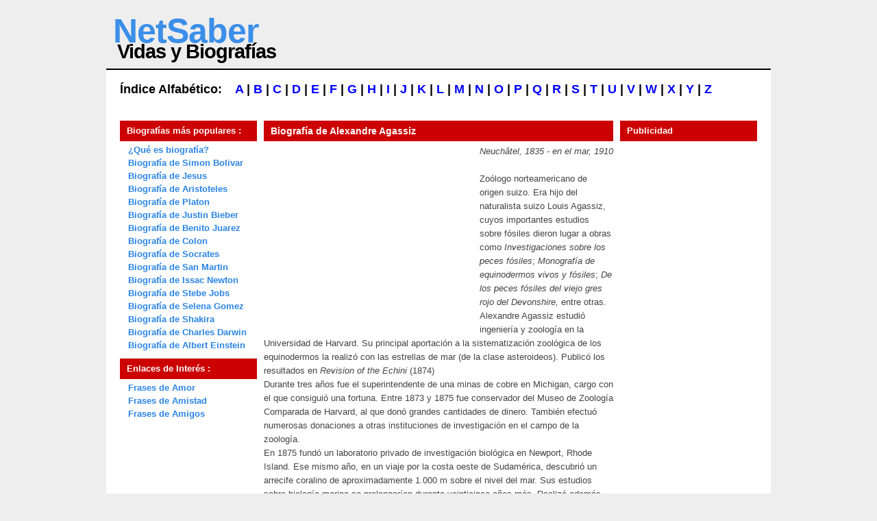

--- FILE ---
content_type: text/html
request_url: https://biografias.netsaber.com/biografia-11271/vida-y-biografia-de-alexandre-agassiz
body_size: 3254
content:
  
<html xmlns="http://www.w3.org/1999/xhtml" lang="es" xml:lang="es"><head>
<title>Biografía de Alexandre Agassiz</title>
<base href="https://biografias.netsaber.com/"> 
<META http-equiv=Content-Type content="text/html; charset=iso-8859-1">	
<link rel="stylesheet" type="text/css" href="style.css" media="screen">
</head>
<body>
<div id="wrap">

<div id="header">
<h1><a href="https://biografias.netsaber.com/">NetSaber</a></h1>
<h2>Vidas y Biografías</h2>
</div>

<div id="top"> </div>
<div id="contentt">
<!-- incice biografias -->
<font size="4" color="#000000"><b>
 Índice Alfabético:
&nbsp;&nbsp;             
                      <a href="biografias-con-a">A</a> | 
                      <a href="biografias-con-b">B</a> | 
                      <a href="biografias-con-c">C</a> | 
                      <a href="biografias-con-d">D</a> | 
                      <a href="biografias-con-e">E</a> | 
                      <a href="biografias-con-f">F</a> | 
                      <a href="biografias-con-g">G</a> | 
                      <a href="biografias-con-h">H</a> | 
                      <a href="biografias-con-i">I</a> | 
                      <a href="biografias-con-j">J</a> | 
                      <a href="biografias-con-k">K</a> | 
                      <a href="biografias-con-l">L</a> | 
                      <a href="biografias-con-m">M</a> | 
                      <a href="biografias-con-n">N</a> | 
                      <a href="biografias-con-o">O</a> | 
                      <a href="biografias-con-p">P</a> | 
                      <a href="biografias-con-q">Q</a> | 
                      <a href="biografias-con-r">R</a> | 
                      <a href="biografias-con-s">S</a> | 
                      <a href="biografias-con-t">T</a> | 
                      <a href="biografias-con-u">U</a> | 
                      <a href="biografias-con-v">V</a> | 
                      <a href="biografias-con-w">W</a> | 
                      <a href="biografias-con-x">X</a> | 
                      <a href="biografias-con-y">Y</a> | 
                      <a href="biografias-con-z">Z</a>
 <br><br>
</b></font>
<!-- /indice biografias -->
	
<div id="headermenu"> 
<div class="headerm">

<!-- publicidade google -->
<center>
	
</center>
<!-- /publicidade google -->

</div>
</div>






<div class="left">

<!-- top biografias -->
<h2>Biografías más populares :</h2>
<ul>
	<li><a href="https://biografias.netsaber.com/">¿Qué es biografía?</a></li>
<li><a href="https://biografias.netsaber.com/biografia-13954/vida-y-biografia-de-simon-bolivar">Biografía de Simon Bolivar</a></li>
<li><a href="https://biografias.netsaber.com/biografia-22305/vida-y-biografia-de-jesus-o-jesucristo">Biografía de Jesus</a></li>
<li><a href="https://biografias.netsaber.com/biografia-12384/vida-y-biografia-de-aristoteles">Biografía de Aristoteles</a></li>
<li><a href="https://biografias.netsaber.com/biografia-29208/vida-y-biografia-de-platon">Biografía de Platon</a></li>
<li><a href="https://biografias.netsaber.com/biografia-36747/vida-y-biografia-de-justin-bieber">Biografía de Justin Bieber</a></li>
<li><a href="https://biografias.netsaber.com/biografia-22553/vida-y-biografia-de-benito-juarez">Biografía de Benito Juarez</a></li>
<li><a href="https://biografias.netsaber.com/biografia-16160/vida-y-biografia-de-cristobal-colon">Biografía de Colon</a></li>
<li><a href="https://biografias.netsaber.com/biografia-32660/vida-y-biografia-de-socrates">Biografía de Socrates</a></li>
<li><a href="https://biografias.netsaber.com/biografia-31564/vida-y-biografia-de-jose-de-san-martin">Biografía de San Martin</a></li>
<li><a href="https://biografias.netsaber.com/biografia-27316/vida-y-biografia-de-isaac--newton">Biografía de Issac Newton</a></li>
<li><a href="https://biografias.netsaber.com/biografia-22392/vida-y-biografia-de-steve-jobs">Biografía de Stebe Jobs</a></li>
<li><a href="https://biografias.netsaber.com/biografia-36762/vida-y-biografia-de-selena-gomez">Biografía de Selena Gomez</a></li>
<li><a href="https://biografias.netsaber.com/biografia-32346/vida-y-biografia-de-shakira">Biografía de Shakira</a></li>
<li><a href="https://biografias.netsaber.com/biografia-16972/vida-y-biografia-de-charles-darwin">Biografía de Charles Darwin</a></li>
<li><a href="https://biografias.netsaber.com/biografia-17887/vida-y-biografia-de-albert--einstein">Biografía de Albert Einstein</a></li>
</ul>
<!-- /top biografias -->

<!-- links -->
<h2>Enlaces de Interés :</h2>
<ul>
<li><a href="http://frases.netsaber.com/cat_39/citas-y-frases-de-amor">Frases de Amor</a></li> 
<li><a href="http://frases.netsaber.com/cat_38/citas-y-frases-de-amistad">Frases de Amistad</a></li> 
<li><a href="http://frases.netsaber.com/cat_37/citas-y-frases-de-amigos">Frases de Amigos</a></li>
</ul>
<!-- /links -->

</div>

<div class="middle">
<h2>Biografía de <b>Alexandre Agassiz</b></h2>


<div style='width:300px; height:250px; float: left; margin-right: 15px; margin-bottom: 15px;'>

<script async src="//pagead2.googlesyndication.com/pagead/js/adsbygoogle.js"></script>
<!-- biografias_netcom_ -->
<ins class="adsbygoogle"
     style="display:inline-block;width:300px;height:250px"
     data-ad-client="ca-pub-0797186457518165"
     data-ad-slot="2691905753"></ins>
<script>
(adsbygoogle = window.adsbygoogle || []).push({});
</script>

</div>

<i>Neuchâtel, 1835 - en el mar, 1910</i>

<br>
<br><p class="parrafo">  Zoólogo norteamericano de origen suizo. Era hijo del naturalista suizo  Louis Agassiz, cuyos importantes estudios sobre fósiles dieron lugar a obras como <I>Investigaciones sobre los peces fósiles</I>; <I>Monografía de equinodermos vivos y fósiles</I>;<I> De los peces fósiles del viejo gres rojo del Devonshire,</I> entre otras.</p><p class="parrafo">Alexandre Agassiz estudió ingeniería y zoología en la Universidad de Harvard. Su principal aportación a la sistematización zoológica de los equinodermos la realizó con las estrellas de mar (de la clase asteroideos). Publicó los resultados en <I>Revision of the Echini</I> (1874)</p><p class="parrafo">Durante tres años fue el superintendente de una minas de cobre en Michigan, cargo con el que consiguió una fortuna. Entre 1873 y 1875 fue conservador del Museo de Zoología Comparada de Harvard, al que donó grandes cantidades de dinero. También efectuó numerosas donaciones a otras instituciones de investigación en el campo de la zoología.</p><p class="parrafo">En 1875 fundó un laboratorio privado de investigación biológica en Newport, Rhode Island. Ese mismo año, en un viaje por la costa oeste de Sudamérica, descubrió un arrecife coralino de aproximadamente 1.000 m sobre el nivel del mar. Sus estudios sobre biología marina se prolongarían durante veinticinco años más. Realizó además viajes por el Caribe y por el Pacífico Sur, llegando a la Gran Barrera de arrecifes de coral australiana. Falleció durante una travesía marítima de Egipto a Estados Unidos.</p><h3>Quizas tambien te interece:  Louis Agassiz</h3><p class="parrafo">(Motier, 1807-Cambridge, 1873) Naturalista y geólogo suizo. Realizó estudios de embriología marina e ictiología y también sobre los glaciares, la teoría de las glaciaciones y las series fósiles. Fue uno de los iniciadores de la biología marina en Estados Unidos. Destacan sus obras <I>Investigaciones sobre los peces fósiles</I> (1833-1842) e <I>Historia natural de los peces de agua dulce en Europa central.</I>

<!-- artigos relacionados -->
<br/><br/>
<h4>Otras Biografías Relacionadas</h4>
<br/>

  

<a href="biografia-11270/vida-y-biografia-de-louis-agassiz">Biografía de Louis Agassiz</a><br>
  

<a href="biografia-34549/vida-y-biografia-de-tortola-valencia">Biografía de Tórtola Valencia</a><br>
  

<a href="biografia-34548/vida-y-biografia-de-achille-valenciennes">Biografía de Achille Valenciennes</a><br>
  

<a href="biografia-11962/vida-y-biografia-de-roy-chapman--andrews">Biografía de Roy Chapman  Andrews</a><br>
  

<a href="biografia-14407/vida-y-biografia-de-adolphe-theodore-brongniart">Biografía de Adolphe-Théodore Brongniart</a><br>
<br/>
<!-- /artigos relacionados -->


<br><br><br><br><br><br><br><br><br><br><br><br><br><br><br><br><br><br><br><br><br><br><br><br><br>
<br><br><br><br><br><br><br><br><br><br>

</div>

<!-- PUBLICIDADE -->
<div class="right">
<h2>Publicidad</h2>
<!-- publicidade google -->
<center>
	
<script async src="//pagead2.googlesyndication.com/pagead/js/adsbygoogle.js"></script>
<!-- biografias_netcom -->
<ins class="adsbygoogle"
     style="display:inline-block;width:160px;height:600px"
     data-ad-client="ca-pub-0797186457518165"
     data-ad-slot="4447840557"></ins>
<script>
(adsbygoogle = window.adsbygoogle || []).push({});
</script>

</center>       
<!-- /publicidade google -->
</div>
<!-- /PUBLICIDADE -->

<div class="right">
<h2>Red NetSaber</h2>
&nbsp;&nbsp;&nbsp;- <a href="http://www.netsaber.com/" style="color:#4063B7;font-size:17.5px;">NetSaber.com</a> <br>
&nbsp;&nbsp;&nbsp;- <a href="http://frases.netsaber.com/" style="color:#4063B7;font-size:17.5px;">Frases y Citas</a> 
 
</div>

<div style="clear: both;"> </div>

</div>
<div id="bottom"> </div>
<div id="footer">
desarrollado por <a href="http://www.netsaber.com/">NetSaber.com</a></div>

</div>


<script type="text/javascript">

  var _gaq = _gaq || [];
  _gaq.push(['_setAccount', 'UA-702307-33']);
  _gaq.push(['_trackPageview']);

  (function() {
    var ga = document.createElement('script'); ga.type = 'text/javascript'; ga.async = true;
    ga.src = ('https:' == document.location.protocol ? 'https://ssl' : 'http://www') + '.google-analytics.com/ga.js';
    var s = document.getElementsByTagName('script')[0]; s.parentNode.insertBefore(ga, s);
  })();

</script>

<script async src="//pagead2.googlesyndication.com/pagead/js/adsbygoogle.js"></script>
<script>
     (adsbygoogle = window.adsbygoogle || []).push({
          google_ad_client: "ca-pub-0797186457518165",
          enable_page_level_ads: true
     });
</script>
<script defer src="https://static.cloudflareinsights.com/beacon.min.js/vcd15cbe7772f49c399c6a5babf22c1241717689176015" integrity="sha512-ZpsOmlRQV6y907TI0dKBHq9Md29nnaEIPlkf84rnaERnq6zvWvPUqr2ft8M1aS28oN72PdrCzSjY4U6VaAw1EQ==" data-cf-beacon='{"version":"2024.11.0","token":"98797c02838d4fdaadf30e8abfdfdfd4","r":1,"server_timing":{"name":{"cfCacheStatus":true,"cfEdge":true,"cfExtPri":true,"cfL4":true,"cfOrigin":true,"cfSpeedBrain":true},"location_startswith":null}}' crossorigin="anonymous"></script>
</body></html>

--- FILE ---
content_type: text/html; charset=utf-8
request_url: https://www.google.com/recaptcha/api2/aframe
body_size: 269
content:
<!DOCTYPE HTML><html><head><meta http-equiv="content-type" content="text/html; charset=UTF-8"></head><body><script nonce="WSkqfVXCIEamuVI8yGgqLQ">/** Anti-fraud and anti-abuse applications only. See google.com/recaptcha */ try{var clients={'sodar':'https://pagead2.googlesyndication.com/pagead/sodar?'};window.addEventListener("message",function(a){try{if(a.source===window.parent){var b=JSON.parse(a.data);var c=clients[b['id']];if(c){var d=document.createElement('img');d.src=c+b['params']+'&rc='+(localStorage.getItem("rc::a")?sessionStorage.getItem("rc::b"):"");window.document.body.appendChild(d);sessionStorage.setItem("rc::e",parseInt(sessionStorage.getItem("rc::e")||0)+1);localStorage.setItem("rc::h",'1768991483414');}}}catch(b){}});window.parent.postMessage("_grecaptcha_ready", "*");}catch(b){}</script></body></html>